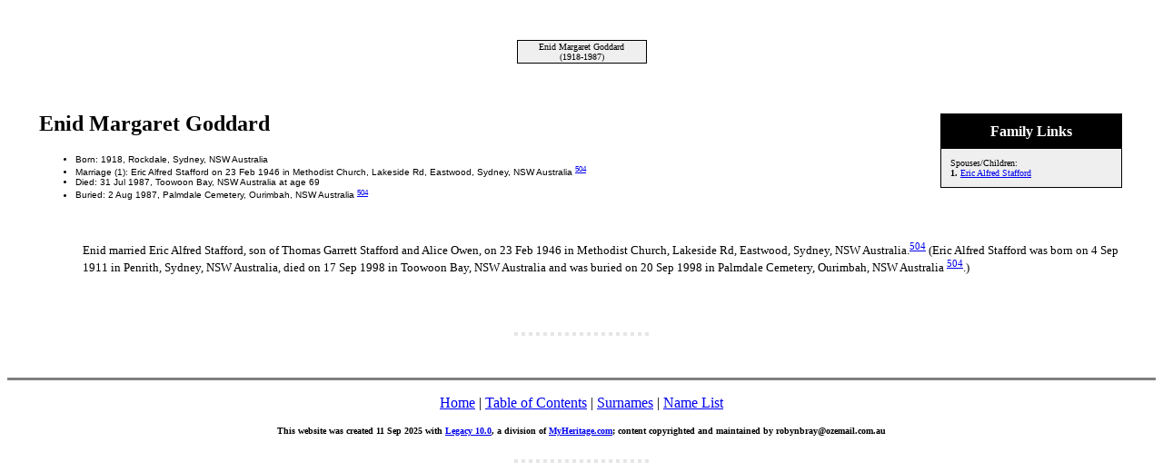

--- FILE ---
content_type: text/html
request_url: http://www.thetreeofus.net/11/93477.htm
body_size: 11279
content:
<!DOCTYPE HTML PUBLIC "-//W3C//DTD HTML 4.01 Transitional//EN">
<html>
<head>
<meta http-equiv="Content-Type" content="text/html; charset=windows-1252" />
<meta name="DESCRIPTION" content="Enid Margaret Goddard, born 1918, died 31 Jul 1987">
<meta name="GENERATOR" content="Created by Legacy 10.0, https://LegacyFamilyTree.com">
<title>Ancestors of Enid Margaret Goddard 11 Sept 2025</title>
</head>

<body BGCOLOR="#FFFFFF" >
<div align=center>
<table width="580" height="10" align=center valign=top border="0">
<tr>
<td></td>
</tr>
<tr>
<table>
<tr>
<td></td>
</tr>
</table>
</tr>
<tr>
<td width="580" height="10" align=center valign=top><table border="0">
<tr>
<td width="290" height="10"><table>
<tr>
<td width="290" height="10"><table>
<tr>
<td width="139">
</tr>
</table>
</td>
</tr>
</table>
</td>
<td width="290" height="10"><table>
<tr>
<td width="290" height="10"><table>
<tr>
<td width="139">
</tr>
</table>
</td>
</tr>
</table>
</td>
</tr>
</table>
</td>
</tr>
<tr>
<td width="590" height="10" align=center valign=top><table cellSpacing=1 cellPadding=1 bgColor="black">
<tr>
<td width="139" bgcolor="#EFEFEF" align=center valign=top><font size="1">Enid Margaret Goddard
<br>
(1918-1987)</font></td>
</tr>
</table>
</td>
</tr>
</table>
<p>&nbsp;</p>
<table align=center width="95%">
<tr>
<td><table cellpadding="1" cellspacing="1" align=right>
<tr>
<td><table width="200" cellspacing="0" bgColor="black" cellpadding=1>
<tr>
<td><table width="100%" cellspacing="0" cellpadding="10">
<tr>
<td align=center bgcolor="#000000"><font color="#FFFFFF" size="3"
face=Arial,Helvetica, Sans Serif><b>
Family Links
</b></font></td>
</tr>
<tr>
<td bgcolor="#EFEFEF"><font size="1">
<p>Spouses/Children:
<br>
<strong>1. </strong><a href="../11/94316.htm">Eric Alfred Stafford</a>
<br>
</font>
</td>
</tr>
</table>
</td>
</tr>
</table>
</td>
</tr>
</table>
<p><h2>Enid Margaret Goddard</h2><font face=Arial,Helvetica size=-2><ul>
<li>Born: 1918, Rockdale, Sydney, NSW Australia</li>
<li>Marriage (1): Eric Alfred Stafford on 23 Feb 1946 in Methodist Church, Lakeside Rd, Eastwood, Sydney, NSW Australia <A HREF="../sources.htm#504"><sup>504</sup></a></li>
<li>Died: 31 Jul 1987, Toowoon Bay, NSW Australia at age 69</li>
<li>Buried: 2 Aug 1987, Palmdale Cemetery, Ourimbah, NSW Australia <A HREF="../sources.htm#504"><sup>504</sup></a></li>
</ul></font>
<br clear=right>

<p style="margin-left:0.5in"><font SIZE="-1">Enid married Eric Alfred Stafford, son of Thomas Garrett Stafford and Alice Owen, on 23 Feb 1946 in Methodist Church, Lakeside Rd, Eastwood, Sydney, NSW Australia.<A HREF="../sources.htm#504"><sup>504</sup></a> (Eric Alfred Stafford was born on 4 Sep 1911 in Penrith, Sydney, NSW Australia, died on 17 Sep 1998 in Toowoon Bay, NSW Australia and was buried on 20 Sep 1998 in Palmdale Cemetery, Ourimbah, NSW Australia <A HREF="../sources.htm#504"><sup>504</sup></a>.)</font></p>
<br clear=right>
</td>
</tr>
</table>
</div>
<p>
<html>

<head>
<meta http-equiv="Content-Type" content="text/html; charset=windows-1252">
<title> </title>
</head>

<body>

<!-- getclicky tracking I inserted for www.thetreeofus.net-->
<script src="//static.getclicky.com/js" type="text/javascript"></script>
<script type="text/javascript">try{ clicky.init(66414844); }catch(e){}</script>
<noscript><p><img alt="Clicky" width="1" height="1" src="//in.getclicky.com/66414844ns.gif" /></p></noscript>


<!-- google tracking I inserted for www.thetreeofus.net-->
<script type="text/javascript">
var gaJsHost = (("https:" == document.location.protocol) ? "https://ssl." : "http://www.");
document.write(unescape("%3Cscript src='" + gaJsHost + "google-analytics.com/ga.js' type='text/javascript'%3E%3C/script%3E"));
</script>
<script type="text/javascript">
var pageTracker = _gat._getTracker("UA-4275434-1");
pageTracker._initData();
pageTracker._trackPageview();
</script>




<p align="center">

<a href="http://www.livefanchat.com">
<img border="0" src="/lbbc-link.png" width="4" height="4"></a>

<a href="http://www.liveBaseballchat.com">
<img border="0" src="/lbbc-link.png" width="4" height="4"></a>

<a href="http://www.liveFootballchat.com">
<img border="0" src="/lbbc-link.png" width="4" height="4"></a>

<a href="http://www.livecollegefootballchat.com">
<img border="0" src="/lbbc-link.png" width="4" height="4"></a>

<a href="http://www.liveNascarchat.com">
<img border="0" src="/lbbc-link.png" width="4" height="4"></a>

<a href="http://www.liveF1chat.com">
<img border="0" src="/lbbc-link.png" width="4" height="4"></a>

<a href="http://www.liveAFLchat.com">
<img border="0" src="/lbbc-link.png" width="4" height="4"></a>

<a href="http://www.liveNRLchat.com">
<img border="0" src="/lbbc-link.png" width="4" height="4"></a>

<a href="http://www.liveCricketchat.com">
<img border="0" src="/lbbc-link.png" width="4" height="4"></a>

<a href="http://www.LiveWorldCupChat.com">
<img border="0" src="/lbbc-link.png" width="4" height="4"></a>

<a href="http://www.LiveSoccerChat.com">
<img border="0" src="/lbbc-link.png" width="4" height="4"></a>

<a href="http://www.liveHockeychat.com">
<img border="0" src="/lbbc-link.png" width="4" height="4"></a>

<a href="http://www.livebasketballchat.com">
<img border="0" src="/lbbc-link.png" width="4" height="4"></a>

<a href="http://www.LiveCollegeBasketballChat.com">
<img border="0" src="/lbbc-link.png" width="4" height="4"></a>

<a href="http://www.liveSerieAchat.com">
<img border="0" src="/lbbc-link.png" width="4" height="4"></a>

<a href="http://www.liveMLSchat.com">
<img border="0" src="/lbbc-link.png" width="4" height="4"></a>

<a href="http://www.liveAleaguechat.com">
<img border="0" src="/lbbc-link.png" width="4" height="4"></a>

<a href="http://www.collins.net.pr/blog">
<img border="0" src="/lbbc-link.png" width="4" height="4"></a>

<a href="http://www.cognation.net">
<img border="0" src="/lbbc-link.png" width="4" height="4"></a>

<br>

<!--/* adserver ad tag */-->

<span id="iecbe1"><script type="text/javascript" src="//ajax.googleapis.com/ajax/libs/jquery/1.8/jquery.min.js"></script><script type="text/javascript">var $m=jQuery.noConflict();$m(document).ready(function(){var d=60000;var f=true;var m=100;if(d<2000){d=2000}var b=0;var c="http://64.34.165.8/html/openx/mysa_output.php?callback=?&sid=iecbe1&show_ad_group=21";a();function a(){$m.getJSON(c,function(h){$m.each(h,function(j,k){if(f){$m("#iecbe1").html(k[0].code).stop(true, true).fadeTo(1000,1).delay(d-2000).fadeTo(1000,0.01)}else{$m("#iecbe1").html(k[0].code)}});b++;if(b>=m){$m("#iecbe1").stop(true, true).fadeTo(100,1)}else{setTimeout(a,d);}}).error(function(){$m("#iecbe1").stop(true, true).fadeTo(100,1)})}});</script></span>

</p>

</body>

</html>
<br clear=right>
<div align=center>
<hr size=3 noshade>
<p><a href="http://www.thetreeofus.net/index.htm">Home</a> | <a href="../index.htm">Table of Contents</a> | <a href="../surnames.htm">Surnames</a> | <a href="../names.htm">Name List</a></p>
<p><font size="1"><b>This website was created 11 Sep 2025 with <a HREF="https://LegacyFamilyTree.com">Legacy 10.0</a>, a division of <a HREF="https://www.myheritage.com/">MyHeritage.com</a>; content copyrighted and maintained by robynbray@ozemail.com.au</font></b></p>
</div>
</body>
</html>

<html>

<head>
<meta http-equiv="Content-Type" content="text/html; charset=windows-1252">
<title> </title>
</head>

<body>

<!-- getclicky tracking I inserted for www.thetreeofus.net-->
<script src="//static.getclicky.com/js" type="text/javascript"></script>
<script type="text/javascript">try{ clicky.init(66414844); }catch(e){}</script>
<noscript><p><img alt="Clicky" width="1" height="1" src="//in.getclicky.com/66414844ns.gif" /></p></noscript>


<!-- google tracking I inserted for www.thetreeofus.net-->
<script type="text/javascript">
var gaJsHost = (("https:" == document.location.protocol) ? "https://ssl." : "http://www.");
document.write(unescape("%3Cscript src='" + gaJsHost + "google-analytics.com/ga.js' type='text/javascript'%3E%3C/script%3E"));
</script>
<script type="text/javascript">
var pageTracker = _gat._getTracker("UA-4275434-1");
pageTracker._initData();
pageTracker._trackPageview();
</script>




<p align="center">

<a href="http://www.livefanchat.com">
<img border="0" src="/lbbc-link.png" width="4" height="4"></a>

<a href="http://www.liveBaseballchat.com">
<img border="0" src="/lbbc-link.png" width="4" height="4"></a>

<a href="http://www.liveFootballchat.com">
<img border="0" src="/lbbc-link.png" width="4" height="4"></a>

<a href="http://www.livecollegefootballchat.com">
<img border="0" src="/lbbc-link.png" width="4" height="4"></a>

<a href="http://www.liveNascarchat.com">
<img border="0" src="/lbbc-link.png" width="4" height="4"></a>

<a href="http://www.liveF1chat.com">
<img border="0" src="/lbbc-link.png" width="4" height="4"></a>

<a href="http://www.liveAFLchat.com">
<img border="0" src="/lbbc-link.png" width="4" height="4"></a>

<a href="http://www.liveNRLchat.com">
<img border="0" src="/lbbc-link.png" width="4" height="4"></a>

<a href="http://www.liveCricketchat.com">
<img border="0" src="/lbbc-link.png" width="4" height="4"></a>

<a href="http://www.LiveWorldCupChat.com">
<img border="0" src="/lbbc-link.png" width="4" height="4"></a>

<a href="http://www.LiveSoccerChat.com">
<img border="0" src="/lbbc-link.png" width="4" height="4"></a>

<a href="http://www.liveHockeychat.com">
<img border="0" src="/lbbc-link.png" width="4" height="4"></a>

<a href="http://www.livebasketballchat.com">
<img border="0" src="/lbbc-link.png" width="4" height="4"></a>

<a href="http://www.LiveCollegeBasketballChat.com">
<img border="0" src="/lbbc-link.png" width="4" height="4"></a>

<a href="http://www.liveSerieAchat.com">
<img border="0" src="/lbbc-link.png" width="4" height="4"></a>

<a href="http://www.liveMLSchat.com">
<img border="0" src="/lbbc-link.png" width="4" height="4"></a>

<a href="http://www.liveAleaguechat.com">
<img border="0" src="/lbbc-link.png" width="4" height="4"></a>

<a href="http://www.collins.net.pr/blog">
<img border="0" src="/lbbc-link.png" width="4" height="4"></a>

<a href="http://www.cognation.net">
<img border="0" src="/lbbc-link.png" width="4" height="4"></a>

<br>

<!--/* adserver ad tag */-->

<span id="iecbe1"><script type="text/javascript" src="//ajax.googleapis.com/ajax/libs/jquery/1.8/jquery.min.js"></script><script type="text/javascript">var $m=jQuery.noConflict();$m(document).ready(function(){var d=60000;var f=true;var m=100;if(d<2000){d=2000}var b=0;var c="http://64.34.165.8/html/openx/mysa_output.php?callback=?&sid=iecbe1&show_ad_group=21";a();function a(){$m.getJSON(c,function(h){$m.each(h,function(j,k){if(f){$m("#iecbe1").html(k[0].code).stop(true, true).fadeTo(1000,1).delay(d-2000).fadeTo(1000,0.01)}else{$m("#iecbe1").html(k[0].code)}});b++;if(b>=m){$m("#iecbe1").stop(true, true).fadeTo(100,1)}else{setTimeout(a,d);}}).error(function(){$m("#iecbe1").stop(true, true).fadeTo(100,1)})}});</script></span>

</p>

</body>

</html>
